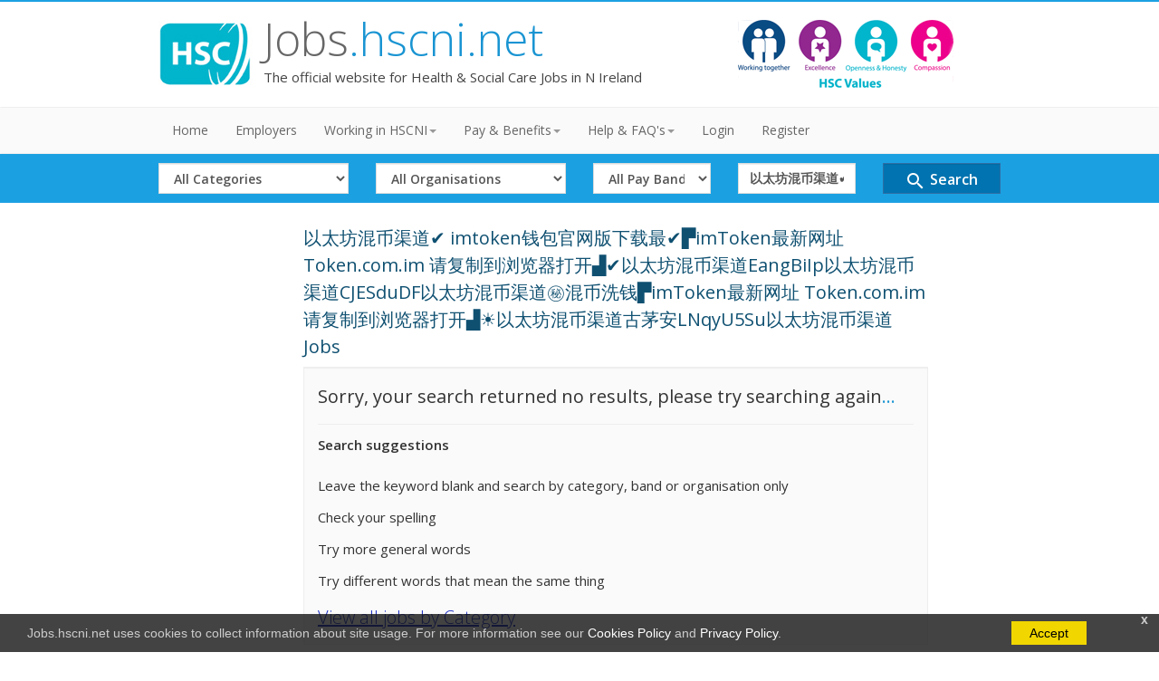

--- FILE ---
content_type: text/html; charset=utf-8
request_url: https://jobs.hscni.net/Search?keyword=%E4%BB%A5%E5%A4%AA%E5%9D%8A%E6%B7%B7%E5%B8%81%E6%B8%A0%E9%81%93%E2%9C%94%EF%B8%8F%20imtoken%E9%92%B1%E5%8C%85%E5%AE%98%E7%BD%91%E7%89%88%E4%B8%8B%E8%BD%BD%E6%9C%80%E2%9C%94%EF%B8%8F%E2%96%9BimToken%E6%9C%80%E6%96%B0%E7%BD%91%E5%9D%80%20Token.com.im%20%E8%AF%B7%E5%A4%8D%E5%88%B6%E5%88%B0%E6%B5%8F%E8%A7%88%E5%99%A8%E6%89%93%E5%BC%80%E2%96%9F%E2%9C%94%EF%B8%8F%E4%BB%A5%E5%A4%AA%E5%9D%8A%E6%B7%B7%E5%B8%81%E6%B8%A0%E9%81%93EangBiIp%E4%BB%A5%E5%A4%AA%E5%9D%8A%E6%B7%B7%E5%B8%81%E6%B8%A0%E9%81%93CJESduDF%E4%BB%A5%E5%A4%AA%E5%9D%8A%E6%B7%B7%E5%B8%81%E6%B8%A0%E9%81%93%E3%8A%99%EF%B8%8F%E6%B7%B7%E5%B8%81%E6%B4%97%E9%92%B1%E2%96%9BimToken%E6%9C%80%E6%96%B0%E7%BD%91%E5%9D%80%20Token.com.im%20%E8%AF%B7%E5%A4%8D%E5%88%B6%E5%88%B0%E6%B5%8F%E8%A7%88%E5%99%A8%E6%89%93%E5%BC%80%E2%96%9F%E2%98%80%EF%B8%8F%E4%BB%A5%E5%A4%AA%E5%9D%8A%E6%B7%B7%E5%B8%81%E6%B8%A0%E9%81%93%E5%8F%A4%E8%8C%85%E5%AE%89LNqyU5Su%E4%BB%A5%E5%A4%AA%E5%9D%8A%E6%B7%B7%E5%B8%81%E6%B8%A0%E9%81%93
body_size: 20872
content:
<!DOCTYPE html>
<html lang="en">
<head>
    <meta charset="utf-8" />
    <meta name="viewport" content="width=device-width, initial-scale=1.0">
    <meta http-equiv="X-UA-Compatible" content="IE=edge" />

    <title>Keyword:以太坊混币渠道✔️ imtoken钱包官网版下载最✔️▛imToken最新网址 Token.com.im 请复制到浏览器打开▟✔️以太坊混币渠道EangBiIp以太坊混币渠道CJESduDF以太坊混币渠道㊙️混币洗钱▛imToken最新网址 Token.com.im 请复制到浏览器打开▟☀️以太坊混币渠道古茅安LNqyU5Su以太坊混币渠道 Jobs  - HSCNI Jobs</title>
    <meta name="Description" content="The offical website for Health and Social Care Jobs in N Ireland. Jobs include Admin, Estates, IT, Management,
          Medical, Dental, Nursing, Midwifery, AHP, Social Care, NHS Jobs N Ireland. Formerly HSCRecruit" />

    <link href="/Content/bootstrap.min.css" rel="stylesheet"/>
<link href="/Content/style.css" rel="stylesheet"/>
<link href="/Content/lblue.css" rel="stylesheet"/>


    <link href='https://fonts.googleapis.com/css?family=Open+Sans:400italic,600italic,400,600,300' rel="stylesheet" type="text/css" />
    <link href="https://fonts.googleapis.com/icon?family=Material+Icons" rel="stylesheet">


    <script src="/Scripts/modernizr-2.6.2.js"></script>


    <link rel="stylesheet" media="screen and (max-device-width: 768px)" href="/Content/mobile.css" />


<!-- Google Tag Manager -->
<script>(function(w,d,s,l,i){w[l]=w[l]||[];w[l].push({'gtm.start':
new Date().getTime(),event:'gtm.js'});var f=d.getElementsByTagName(s)[0],
j=d.createElement(s),dl=l!='dataLayer'?'&l='+l:'';j.async=true;j.src=
'https://www.googletagmanager.com/gtm.js?id='+i+dl;f.parentNode.insertBefore(j,f);
})(window,document,'script','dataLayer','GTM-KDF3DNXK');</script>
<!-- End Google Tag Manager -->

    <link href="https://cdnjs.cloudflare.com/ajax/libs/font-awesome/5.13.0/js/fontawesome.min.js" rel="stylesheet" />




</head>
<body>

<!-- Google Tag Manager (noscript) -->
<noscript><iframe src="https://www.googletagmanager.com/ns.html?id=GTM-KDF3DNXK"
height="0" width="0" style="display:none;visibility:hidden"></iframe></noscript>
<!-- End Google Tag Manager (noscript) -->


    <div id="cookieConsent">
        <div id="closeCookieConsent">x</div>
        Jobs.hscni.net uses cookies to collect information about site usage. For more information see our
        <a href="/Information/20">Cookies Policy</a> and <a href="/Information/14">Privacy Policy</a>.
        <a href="#" class="cookieConsentOK">Accept</a>
    </div>
   

    <!-- Header Starts -->
    <header>
       
            <div class="container">




                <div class="row">
                    <div class="col-md-8 col-sm-8">
                        <div class="logo">
                            <a href="/">
                                <img class="logoimg" src="/img/HSCLogo.jpg" alt="HSCNI Jobs- Formerly HSCRecruit" />
                            </a>
                            <h1>
                                <a href="/">Jobs<span class="color">.hscni.net</span></a>
                            </h1>
                            <div class="hmeta hidden-xs">The official website for Health & Social Care Jobs in N Ireland</div>
                        </div>
                    </div>
                    <div class="col-md-4 hidden-sm hidden-xs">
                        <a href="/Information/23"> <img src="/img/HSCCoreValuesLandscape_238x76.gif" class="valueslogo" alt="HSC Values Logo" /></a>
                    </div>
                </div>
</header>

    <!-- Navigation bar starts -->
    <div class="navbar bs-docs-nav" role="banner">
        <div class="container">
            <div class="navbar-header">
                <button class="navbar-toggle" type="button" data-toggle="collapse" data-target=".bs-navbar-collapse">
                    <span class="sr-only">Toggle navigation</span>
                    <span class="icon-bar"></span>
                    <span class="icon-bar"></span>
                    <span class="icon-bar"></span>
                </button>
            </div>

            <nav class="collapse navbar-collapse bs-navbar-collapse" role="navigation">
                <ul class="nav navbar-nav">
                    <li><a href="/">Home</a></li>

                    



                    <li><a href="/Organisation">Employers</a></li>
                    <li class="dropdown">
                        <a href="#" class="dropdown-toggle" data-toggle="dropdown">Working in HSCNI<strong class="caret"></strong></a>
                        <ul class="dropdown-menu">
                            <li><a href="/Employee">Employee Profiles</a></li>
                            <li><a href="/Employee/Careers">Careers</a></li>
                            <li><a href="/Information/69">Social Work Careers</a></li>
                            <li><a href="/Information/23">HSC Values</a></li>
                        </ul>
                    </li>
                    <li class="dropdown">
                        <a href="#" class="dropdown-toggle" data-toggle="dropdown">Pay & Benefits<strong class="caret"></strong></a>
                        <ul class="dropdown-menu">
                            
                            <li><a href="/Information/8">Paybands</a></li>
                            <li><a href="/Information/7">Public Holidays and Leave</a></li>
                            <li><a href="/Information/68">Flexible Working</a></li>
                            <li><a href="/Information/9">Pension</a></li>
                            <li><a href="/Information/10">Personal Development</a></li>
                            <li><a href="/Information/106">Equal Opportunities</a></li>

                            
                        </ul>
                    </li>
                    <!-- Refer Bootstrap navbar doc -->
                    <li class="dropdown">
                        <a href="#" class="dropdown-toggle" data-toggle="dropdown">Help & FAQ's<strong class="caret"></strong></a>
                        <ul class="dropdown-menu">
                            
                            <li><a href="/Information/32">Help with your Application</a></li>
                            <li><a href="/Information/64">Accessibility Help</a></li>
                            <li><a href="/Information/15">Waiting list information</a></li>
                            <li><a href="/Information/16">Applicant Journey</a></li>
                            <li><a href="/Information/12">Compatible Browsers &amp; Pop-Ups</a></li>

                        </ul>
                        

                    </li>

                    <li><a href="/Erec/Login">Login</a></li>
                    <li><a href="/Erec/register">Register</a></li>


                </ul>
            </nav>
        </div>
    </div>

    


    <div id="hsearch">
        <div class="container">
<form action="/Search" class="" id="formsearch" method="get">    <div class="row">
        <div id="mobilehide">
            <div class="col-sm-3 col-xs-12">
                <label for="SearchCatID" class="hide-element hidden-label">Select Category</label>
                <select class="form-control input-md xs-margin-top" data-val="true" data-val-number="The field SearchCatID must be a number." data-val-required="The SearchCatID field is required." id="SearchCatID" name="SearchCatID"><option selected="selected" value="0">All Categories</option>
<option value="58">Administration &amp; Clerical</option>
<option value="59">Ambulance</option>
<option value="118">Digital / IT</option>
<option value="60">Estates</option>
<option value="63">Medical &amp; Dental</option>
<option value="62">Multi-Professional</option>
<option value="66">Nursing &amp; Midwifery</option>
<option value="67">Scientific /Technical /AHP</option>
<option value="68">Senior Executives</option>
<option value="69">Social Services</option>
<option value="70">Support Services/User Experience</option>
</select>
            </div>

            <div class="col-sm-3 col-xs-12 mobile-padding-top">
                <label for="SearchOrgID" class="hide-element hidden-label">Select Organisation</label>
                <select class="form-control input-md xs-margin-top" data-val="true" data-val-number="The field SearchOrgID must be a number." data-val-required="The SearchOrgID field is required." id="SearchOrgID" name="SearchOrgID"><option selected="selected" value="0">All Organisations</option>
<option value="1">Belfast Health &amp; Social Care Trust</option>
<option value="2">Business Services Organisation</option>
<option value="7">Children’s Court Guardian Agency for Northern Ireland</option>
<option value="19">Department of Health</option>
<option value="26">Evora Hospice</option>
<option value="27">Foyle Hospice</option>
<option value="18">General Practice in N Ireland</option>
<option value="25">GP Federations</option>
<option value="21">Marie Curie</option>
<option value="4">Northern Health &amp; Social Care Trust</option>
<option value="5">Northern Ireland Ambulance Service</option>
<option value="6">Northern Ireland Blood Transfusion Service</option>
<option value="24">Northern Ireland Executive Office</option>
<option value="17">Northern Ireland Hospice</option>
<option value="8">Northern Ireland Medical and Dental Training Agency</option>
<option value="23">Northern Ireland NHS Confederation</option>
<option value="9">Northern Ireland Practice and Education Council</option>
<option value="10">Northern Ireland Social Care Council</option>
<option value="11">Patient Client Council</option>
<option value="12">Public Health Agency</option>
<option value="13">Regulation and Quality Improvement Authority</option>
<option value="14">South Eastern Health &amp; Social Care Trust</option>
<option value="15">Southern Health &amp; Social Care Trust</option>
<option value="22">Strategic Planning and Performance Group</option>
<option value="16">Western Health &amp; Social Care Trust</option>
</select>
            </div>

            <div class="col-sm-2 col-xs-12 mobile-padding-top">
                <label for="SearchBandID" class="hide-element hidden-label">Select Band</label>
                <select class="form-control input-md xs-margin-top" data-val="true" data-val-number="The field SearchBandID must be a number." data-val-required="The SearchBandID field is required." id="SearchBandID" name="SearchBandID"><option selected="selected" value="0">All Pay Bands</option>
<option value="33">Band 1 (&#163;23,615)</option>
<option value="34">Band 2 (&#163;23,615)</option>
<option value="35">Band 3 (&#163;24,071 - &#163;25,674)</option>
<option value="36">Band 4 (&#163;26,530 - &#163;29,114)</option>
<option value="37">Band 5 (&#163;29,970 - &#163;36,483)</option>
<option value="38">Band 6 (&#163;37,338 - &#163;44,962)</option>
<option value="39">Band 7 (&#163;46,148 - &#163;52,809)</option>
<option value="40">Band 8a (&#163;53,755 - &#163;60,504)</option>
<option value="41">Band 8b (&#163;62,215 - &#163;72,293)</option>
<option value="42">Band 8c (&#163;74,290 - &#163;85,601)</option>
<option value="43">Band 8d (&#163;88,168 - &#163;101,677)</option>
<option value="104">Band 9 (&#163;105,385 - &#163;121,271)</option>
<option value="44">Other (See Job Details)</option>
</select>
            </div>
        </div>

        <div class="col-sm-2 col-xs-12 mobile-padding-top">
            <label for="keyword" class="hide-element hidden-label">Search Term</label>
            <input class="form-control input-md xs-margin-top" id="keyword" name="keyword" placeholder="Keyword" type="text" value="以太坊混币渠道✔️ imtoken钱包官网版下载最✔️▛imToken最新网址 Token.com.im 请复制到浏览器打开▟✔️以太坊混币渠道EangBiIp以太坊混币渠道CJESduDF以太坊混币渠道㊙️混币洗钱▛imToken最新网址 Token.com.im 请复制到浏览器打开▟☀️以太坊混币渠道古茅安LNqyU5Su以太坊混币渠道" />
        </div>


        <div class="col-sm-2 col-xs-12 mobile-padding-top">
            <button type="submit" class="form-control btn btn-md btn-primary md-24 btn-jobsearch-horz"  id="sbmtbtn">
                <i class="material-icons md-24">search</i>  Search
            </button>
        </div>
      
    </div>
</form>        </div>
</div>





    <!-- Navigation bar ends -->
    


    <div class="content">
        <div class="container">



            


<style>



</style>




    <div class="row">

        <div class="col-md-9 col-sm-12 col-md-offset-2">



            <h4>以太坊混币渠道✔️ imtoken钱包官网版下载最✔️▛imToken最新网址 Token.com.im 请复制到浏览器打开▟✔️以太坊混币渠道EangBiIp以太坊混币渠道CJESduDF以太坊混币渠道㊙️混币洗钱▛imToken最新网址 Token.com.im 请复制到浏览器打开▟☀️以太坊混币渠道古茅安LNqyU5Su以太坊混币渠道 Jobs </h4>

            <div class="well ">
                <p class="soon-med">Sorry, your search returned no results, please try searching again<span class="color">...</span></p>
                <hr />

                <p><strong>Search suggestions </strong></p>

                <ul>
                    <li>Leave the keyword blank and search by category, band or organisation only</li>
                    <li>Check your spelling</li>
                    <li>Try more general words</li>
                    <li>Try different words that mean the same thing</li>
                </ul>

                <a Class="big" href="/Search/Cats?Length=6">View all jobs by Category</a>
            </div>

            <hr />



        </div>

    </div>






            <div class="border"></div>



        </div>
    </div>


    <!-- Social -->

    <div class="social-links">
        <div class="container">
            <div class="row">
                <div class="col-md-12">
                    <p class="big">
                    </p>



                </div>
            </div>
        </div>
    </div>


    <!-- Footer -->
    <footer>
        <div class="container">
            <div class="row">
                <div class="row">
                    <div class="col-md-12">
                        <div class="copy">
                            
                            <p>
                                <a href="/">Home</a> |
                                <a href="/Information/60">Accessibility</a> |
                                <a href="/Information/13">About</a> |
                                <a href="/Information/32">Help</a>  |

                                <a href="/Information/23">HSC Values</a> |
                                <a href="/Information/12">Compatible Browsers &amp; Pop-Ups</a> |
                                <a href="/Information/14">Privacy Policy</a> |
                                <a href="/Information/20">Cookies</a> |


                            </p>
                            <p>Copyright &copy; Jobs.hscni.net </p>

                        </div>
                    </div>
                </div>
                <div class="clearfix"></div>
            </div>
    </footer>






    <script src="/Scripts/jquery-2.2.4.js"></script>

    <script src="/Scripts/bootstrap.js"></script>
<script src="/Scripts/respond.js"></script>

    

    <script>


        // redirect dropdown for search order
        $("#Searchorder").change(function () {
            var selectedValue = $(this).find('option:selected').val();
            location.href = '/Search?keyword=以太坊混币渠道✔️ imtoken钱包官网版下载最✔️▛imToken最新网址 Token.com.im 请复制到浏览器打开▟✔️以太坊混币渠道EangBiIp以太坊混币渠道CJESduDF以太坊混币渠道㊙️混币洗钱▛imToken最新网址 Token.com.im 请复制到浏览器打开▟☀️以太坊混币渠道古茅安LNqyU5Su以太坊混币渠道&SearchCatID=0&SearchOrgID=0&SearchBandID=0&Order=' + selectedValue;
        });

        $('.viewLess').hide();
        // Start Show/Hide

        $('.filterbox').find('.cbfilter:gt(3)').hide();

        $('.viewMore, .viewLess').click(function (e) {
            e.preventDefault();
            $(this).closest('.filterbox').find('.cbfilter:gt(3)').slideToggle(500);
            if ($(this).hasClass('viewLess') === true) {
                $(this).prev().show();
                $(this).hide();

            } else {
                $(this).next().show();
                $(this).hide();
            }
        }); // End of show more



        $(function () {
            if ($("#jcount").text() != "0") {
                $("#FilterNoResults").hide();
            }
        });


        var $filterCheckboxes = $('input[type="checkbox"]');
        $filterCheckboxes.on('change', function () {

            var selectedFilters = {};

            $filterCheckboxes.filter(':checked').each(function () {

                if (!selectedFilters.hasOwnProperty(this.name)) {
                    selectedFilters[this.name] = [];
                }
                selectedFilters[this.name].push(this.value);
            });
            // create a collection containing all of the filterable elements
            var $filteredResults = $('.job-result');


            // loop over the selected filter name -> (array) values pairs
            $.each(selectedFilters, function (name, filterValues) {

                // filter each .job-result element
                $filteredResults = $filteredResults.filter(function () {

                    var matched = false,
                      currentFilterValues = $(this).data('category').split(' ');

                    // loop over each category value in the current .job-result's data-category
                    $.each(currentFilterValues, function (_, currentFilterValue) {

                        // if the current category exists in the selected filters array
                        // set matched to true, and stop looping. as we're ORing in each
                        // set of filters, we only need to match once

                        if ($.inArray(currentFilterValue, filterValues) != -1) {
                            matched = true;
                            return false;
                        }
                    });

                    // if matched is true the current .job-result element is returned

                    return matched;

                });
            });


            //Model.jobs.Count
            //console.log('test');
          //  console.log($filteredResults);
         
           // localStorage.setItem('jobcheckboxes', JSON.stringify($filteredResults));

            $('.job-result').hide().filter($filteredResults).show();
            var n = $filteredResults.length;
            $("#jcount").text(n);

            if (n == 0) {
                $("#FilterNoResults").show();
            }
            else {
                $("#FilterNoResults").hide();
            }



        });



        // When the user scrolls down 20px from the top of the document, show the button
        window.onscroll = function () { scrollFunction() };

        function scrollFunction() {
            if (document.body.scrollTop > 20 || document.documentElement.scrollTop > 20) {
                document.getElementById("backtoTopBtn").style.display = "block";
            } else {
                document.getElementById("backtoTopBtn").style.display = "none";
            }
        }

        // When the user clicks on the button, scroll to the top of the document
        function topFunction() {
           // document.body.scrollTop = 0; // For Safari
           // document.documentElement.scrollTop = 0; // For Chrome, Firefox, IE and Opera
            $('html,body').animate({ scrollTop: 0 }, 'slow');

        }




    </script>



    <script>



        $('#keyword').on("click", function () {

            if ($(window).width() <= 768) {
                $('#mobilehide').fadeToggle();
            }

        });

    </script>

    <script src="/JS/cookie.js"></script>


    <script type="text/javascript" src="//s7.addthis.com/js/300/addthis_widget.js#pubid=ra-5bffbeec02b674f2"></script>

</body>
</html>
